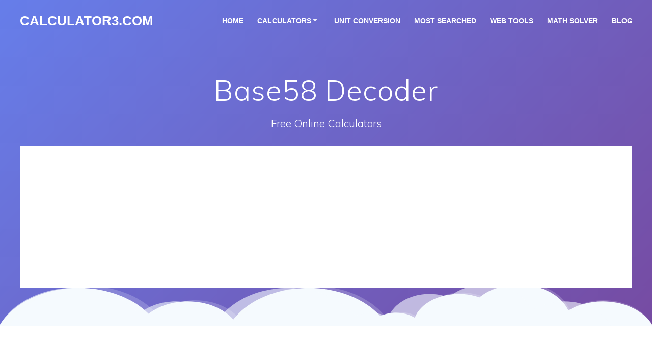

--- FILE ---
content_type: text/html; charset=UTF-8
request_url: https://calculator3.com/base58-decoder/
body_size: 16482
content:
<!DOCTYPE html>
<html lang="en-US">
<head>
    <meta charset="UTF-8">
    <meta name="viewport" content="width=device-width, initial-scale=1">
    <link rel="profile" href="http://gmpg.org/xfn/11">

	    <script>
        (function (exports, d) {
            var _isReady = false,
                _event,
                _fns = [];

            function onReady(event) {
                d.removeEventListener("DOMContentLoaded", onReady);
                _isReady = true;
                _event = event;
                _fns.forEach(function (_fn) {
                    var fn = _fn[0],
                        context = _fn[1];
                    fn.call(context || exports, window.jQuery);
                });
            }

            function onReadyIe(event) {
                if (d.readyState === "complete") {
                    d.detachEvent("onreadystatechange", onReadyIe);
                    _isReady = true;
                    _event = event;
                    _fns.forEach(function (_fn) {
                        var fn = _fn[0],
                            context = _fn[1];
                        fn.call(context || exports, event);
                    });
                }
            }

            d.addEventListener && d.addEventListener("DOMContentLoaded", onReady) ||
            d.attachEvent && d.attachEvent("onreadystatechange", onReadyIe);

            function domReady(fn, context) {
                if (_isReady) {
                    fn.call(context, _event);
                }

                _fns.push([fn, context]);
            }

            exports.mesmerizeDomReady = domReady;
        })(window, document);
    </script>
	<meta name='robots' content='index, follow, max-image-preview:large, max-snippet:-1, max-video-preview:-1' />

	<!-- This site is optimized with the Yoast SEO Premium plugin v23.3 (Yoast SEO v26.5) - https://yoast.com/wordpress/plugins/seo/ -->
	<title>Base58 Decoder - calculator3.com</title>
	<meta name="description" content="Base58 Decoder World&#039;s simplest base58 decode. Just paste your data in the form below, press Base58 Decode button, and you get a base58 decoded string. Press button, get string." />
	<link rel="canonical" href="https://calculator3.com/base58-decoder/" />
	<meta property="og:locale" content="en_US" />
	<meta property="og:type" content="article" />
	<meta property="og:title" content="Base58 Decoder" />
	<meta property="og:description" content="Online calculator for quick calculations, along with a large collection of calculators on math, finance, fitness, and more, each with in-depth information. Caculator.net: Free Online Calculators - Math, Fitness, Finance, Science" />
	<meta property="og:url" content="https://calculator3.com/base58-decoder/" />
	<meta property="og:site_name" content="calculator3.com" />
	<meta property="article:published_time" content="2020-12-05T19:18:52+00:00" />
	<meta property="article:modified_time" content="2020-12-05T19:19:18+00:00" />
	<meta name="author" content="calculator3.com" />
	<meta name="twitter:card" content="summary_large_image" />
	<meta name="twitter:label1" content="Written by" />
	<meta name="twitter:data1" content="calculator3.com" />
	<script type="application/ld+json" class="yoast-schema-graph">{"@context":"https://schema.org","@graph":[{"@type":"Article","@id":"https://calculator3.com/base58-decoder/#article","isPartOf":{"@id":"https://calculator3.com/base58-decoder/"},"author":{"name":"calculator3.com","@id":"https://calculator3.com/#/schema/person/0971a1d0962d08f3ade6ddc260948c95"},"headline":"Base58 Decoder","datePublished":"2020-12-05T19:18:52+00:00","dateModified":"2020-12-05T19:19:18+00:00","mainEntityOfPage":{"@id":"https://calculator3.com/base58-decoder/"},"wordCount":2,"commentCount":0,"publisher":{"@id":"https://calculator3.com/#organization"},"articleSection":["Web Developer Tools"],"inLanguage":"en-US"},{"@type":"WebPage","@id":"https://calculator3.com/base58-decoder/","url":"https://calculator3.com/base58-decoder/","name":"Base58 Decoder - calculator3.com","isPartOf":{"@id":"https://calculator3.com/#website"},"datePublished":"2020-12-05T19:18:52+00:00","dateModified":"2020-12-05T19:19:18+00:00","description":"Base58 Decoder World's simplest base58 decode. Just paste your data in the form below, press Base58 Decode button, and you get a base58 decoded string. Press button, get string.","breadcrumb":{"@id":"https://calculator3.com/base58-decoder/#breadcrumb"},"inLanguage":"en-US","potentialAction":[{"@type":"ReadAction","target":["https://calculator3.com/base58-decoder/"]}]},{"@type":"BreadcrumbList","@id":"https://calculator3.com/base58-decoder/#breadcrumb","itemListElement":[{"@type":"ListItem","position":1,"name":"Home","item":"https://calculator3.com/"},{"@type":"ListItem","position":2,"name":"Blog","item":"https://calculator3.com/blog/"},{"@type":"ListItem","position":3,"name":"Base58 Decoder"}]},{"@type":"WebSite","@id":"https://calculator3.com/#website","url":"https://calculator3.com/","name":"calculator3.com","description":"Free Online Calculators","publisher":{"@id":"https://calculator3.com/#organization"},"potentialAction":[{"@type":"SearchAction","target":{"@type":"EntryPoint","urlTemplate":"https://calculator3.com/?s={search_term_string}"},"query-input":{"@type":"PropertyValueSpecification","valueRequired":true,"valueName":"search_term_string"}}],"inLanguage":"en-US"},{"@type":"Organization","@id":"https://calculator3.com/#organization","name":"calculator3.com","url":"https://calculator3.com/","logo":{"@type":"ImageObject","inLanguage":"en-US","@id":"https://calculator3.com/#/schema/logo/image/","url":"https://calculator3.com/wp-content/uploads/2020/06/Logomaker-3d_Logos-2020610-e1591790839870-1024x774-1.png","contentUrl":"https://calculator3.com/wp-content/uploads/2020/06/Logomaker-3d_Logos-2020610-e1591790839870-1024x774-1.png","width":1024,"height":774,"caption":"calculator3.com"},"image":{"@id":"https://calculator3.com/#/schema/logo/image/"}},{"@type":"Person","@id":"https://calculator3.com/#/schema/person/0971a1d0962d08f3ade6ddc260948c95","name":"calculator3.com","image":{"@type":"ImageObject","inLanguage":"en-US","@id":"https://calculator3.com/#/schema/person/image/","url":"https://secure.gravatar.com/avatar/825850e376e7ed25ce59ec2c892040a64f6b21d2e24c29f58315bb4ead24462d?s=96&d=mm&r=g","contentUrl":"https://secure.gravatar.com/avatar/825850e376e7ed25ce59ec2c892040a64f6b21d2e24c29f58315bb4ead24462d?s=96&d=mm&r=g","caption":"calculator3.com"}}]}</script>
	<!-- / Yoast SEO Premium plugin. -->


<link rel='dns-prefetch' href='//stats.wp.com' />
<link rel='dns-prefetch' href='//fonts.googleapis.com' />
<link rel='preconnect' href='//c0.wp.com' />
<link rel='preconnect' href='//i0.wp.com' />
<link rel="alternate" type="application/rss+xml" title="calculator3.com &raquo; Feed" href="https://calculator3.com/feed/" />
<link rel="alternate" title="oEmbed (JSON)" type="application/json+oembed" href="https://calculator3.com/wp-json/oembed/1.0/embed?url=https%3A%2F%2Fcalculator3.com%2Fbase58-decoder%2F" />
<link rel="alternate" title="oEmbed (XML)" type="text/xml+oembed" href="https://calculator3.com/wp-json/oembed/1.0/embed?url=https%3A%2F%2Fcalculator3.com%2Fbase58-decoder%2F&#038;format=xml" />
<style id='wp-img-auto-sizes-contain-inline-css' type='text/css'>
img:is([sizes=auto i],[sizes^="auto," i]){contain-intrinsic-size:3000px 1500px}
/*# sourceURL=wp-img-auto-sizes-contain-inline-css */
</style>

<style id='wp-emoji-styles-inline-css' type='text/css'>

	img.wp-smiley, img.emoji {
		display: inline !important;
		border: none !important;
		box-shadow: none !important;
		height: 1em !important;
		width: 1em !important;
		margin: 0 0.07em !important;
		vertical-align: -0.1em !important;
		background: none !important;
		padding: 0 !important;
	}
/*# sourceURL=wp-emoji-styles-inline-css */
</style>
<link rel='stylesheet' id='wp-block-library-css' href='https://c0.wp.com/c/6.9/wp-includes/css/dist/block-library/style.min.css' type='text/css' media='all' />
<style id='global-styles-inline-css' type='text/css'>
:root{--wp--preset--aspect-ratio--square: 1;--wp--preset--aspect-ratio--4-3: 4/3;--wp--preset--aspect-ratio--3-4: 3/4;--wp--preset--aspect-ratio--3-2: 3/2;--wp--preset--aspect-ratio--2-3: 2/3;--wp--preset--aspect-ratio--16-9: 16/9;--wp--preset--aspect-ratio--9-16: 9/16;--wp--preset--color--black: #000000;--wp--preset--color--cyan-bluish-gray: #abb8c3;--wp--preset--color--white: #ffffff;--wp--preset--color--pale-pink: #f78da7;--wp--preset--color--vivid-red: #cf2e2e;--wp--preset--color--luminous-vivid-orange: #ff6900;--wp--preset--color--luminous-vivid-amber: #fcb900;--wp--preset--color--light-green-cyan: #7bdcb5;--wp--preset--color--vivid-green-cyan: #00d084;--wp--preset--color--pale-cyan-blue: #8ed1fc;--wp--preset--color--vivid-cyan-blue: #0693e3;--wp--preset--color--vivid-purple: #9b51e0;--wp--preset--gradient--vivid-cyan-blue-to-vivid-purple: linear-gradient(135deg,rgb(6,147,227) 0%,rgb(155,81,224) 100%);--wp--preset--gradient--light-green-cyan-to-vivid-green-cyan: linear-gradient(135deg,rgb(122,220,180) 0%,rgb(0,208,130) 100%);--wp--preset--gradient--luminous-vivid-amber-to-luminous-vivid-orange: linear-gradient(135deg,rgb(252,185,0) 0%,rgb(255,105,0) 100%);--wp--preset--gradient--luminous-vivid-orange-to-vivid-red: linear-gradient(135deg,rgb(255,105,0) 0%,rgb(207,46,46) 100%);--wp--preset--gradient--very-light-gray-to-cyan-bluish-gray: linear-gradient(135deg,rgb(238,238,238) 0%,rgb(169,184,195) 100%);--wp--preset--gradient--cool-to-warm-spectrum: linear-gradient(135deg,rgb(74,234,220) 0%,rgb(151,120,209) 20%,rgb(207,42,186) 40%,rgb(238,44,130) 60%,rgb(251,105,98) 80%,rgb(254,248,76) 100%);--wp--preset--gradient--blush-light-purple: linear-gradient(135deg,rgb(255,206,236) 0%,rgb(152,150,240) 100%);--wp--preset--gradient--blush-bordeaux: linear-gradient(135deg,rgb(254,205,165) 0%,rgb(254,45,45) 50%,rgb(107,0,62) 100%);--wp--preset--gradient--luminous-dusk: linear-gradient(135deg,rgb(255,203,112) 0%,rgb(199,81,192) 50%,rgb(65,88,208) 100%);--wp--preset--gradient--pale-ocean: linear-gradient(135deg,rgb(255,245,203) 0%,rgb(182,227,212) 50%,rgb(51,167,181) 100%);--wp--preset--gradient--electric-grass: linear-gradient(135deg,rgb(202,248,128) 0%,rgb(113,206,126) 100%);--wp--preset--gradient--midnight: linear-gradient(135deg,rgb(2,3,129) 0%,rgb(40,116,252) 100%);--wp--preset--font-size--small: 13px;--wp--preset--font-size--medium: 20px;--wp--preset--font-size--large: 36px;--wp--preset--font-size--x-large: 42px;--wp--preset--spacing--20: 0.44rem;--wp--preset--spacing--30: 0.67rem;--wp--preset--spacing--40: 1rem;--wp--preset--spacing--50: 1.5rem;--wp--preset--spacing--60: 2.25rem;--wp--preset--spacing--70: 3.38rem;--wp--preset--spacing--80: 5.06rem;--wp--preset--shadow--natural: 6px 6px 9px rgba(0, 0, 0, 0.2);--wp--preset--shadow--deep: 12px 12px 50px rgba(0, 0, 0, 0.4);--wp--preset--shadow--sharp: 6px 6px 0px rgba(0, 0, 0, 0.2);--wp--preset--shadow--outlined: 6px 6px 0px -3px rgb(255, 255, 255), 6px 6px rgb(0, 0, 0);--wp--preset--shadow--crisp: 6px 6px 0px rgb(0, 0, 0);}:where(.is-layout-flex){gap: 0.5em;}:where(.is-layout-grid){gap: 0.5em;}body .is-layout-flex{display: flex;}.is-layout-flex{flex-wrap: wrap;align-items: center;}.is-layout-flex > :is(*, div){margin: 0;}body .is-layout-grid{display: grid;}.is-layout-grid > :is(*, div){margin: 0;}:where(.wp-block-columns.is-layout-flex){gap: 2em;}:where(.wp-block-columns.is-layout-grid){gap: 2em;}:where(.wp-block-post-template.is-layout-flex){gap: 1.25em;}:where(.wp-block-post-template.is-layout-grid){gap: 1.25em;}.has-black-color{color: var(--wp--preset--color--black) !important;}.has-cyan-bluish-gray-color{color: var(--wp--preset--color--cyan-bluish-gray) !important;}.has-white-color{color: var(--wp--preset--color--white) !important;}.has-pale-pink-color{color: var(--wp--preset--color--pale-pink) !important;}.has-vivid-red-color{color: var(--wp--preset--color--vivid-red) !important;}.has-luminous-vivid-orange-color{color: var(--wp--preset--color--luminous-vivid-orange) !important;}.has-luminous-vivid-amber-color{color: var(--wp--preset--color--luminous-vivid-amber) !important;}.has-light-green-cyan-color{color: var(--wp--preset--color--light-green-cyan) !important;}.has-vivid-green-cyan-color{color: var(--wp--preset--color--vivid-green-cyan) !important;}.has-pale-cyan-blue-color{color: var(--wp--preset--color--pale-cyan-blue) !important;}.has-vivid-cyan-blue-color{color: var(--wp--preset--color--vivid-cyan-blue) !important;}.has-vivid-purple-color{color: var(--wp--preset--color--vivid-purple) !important;}.has-black-background-color{background-color: var(--wp--preset--color--black) !important;}.has-cyan-bluish-gray-background-color{background-color: var(--wp--preset--color--cyan-bluish-gray) !important;}.has-white-background-color{background-color: var(--wp--preset--color--white) !important;}.has-pale-pink-background-color{background-color: var(--wp--preset--color--pale-pink) !important;}.has-vivid-red-background-color{background-color: var(--wp--preset--color--vivid-red) !important;}.has-luminous-vivid-orange-background-color{background-color: var(--wp--preset--color--luminous-vivid-orange) !important;}.has-luminous-vivid-amber-background-color{background-color: var(--wp--preset--color--luminous-vivid-amber) !important;}.has-light-green-cyan-background-color{background-color: var(--wp--preset--color--light-green-cyan) !important;}.has-vivid-green-cyan-background-color{background-color: var(--wp--preset--color--vivid-green-cyan) !important;}.has-pale-cyan-blue-background-color{background-color: var(--wp--preset--color--pale-cyan-blue) !important;}.has-vivid-cyan-blue-background-color{background-color: var(--wp--preset--color--vivid-cyan-blue) !important;}.has-vivid-purple-background-color{background-color: var(--wp--preset--color--vivid-purple) !important;}.has-black-border-color{border-color: var(--wp--preset--color--black) !important;}.has-cyan-bluish-gray-border-color{border-color: var(--wp--preset--color--cyan-bluish-gray) !important;}.has-white-border-color{border-color: var(--wp--preset--color--white) !important;}.has-pale-pink-border-color{border-color: var(--wp--preset--color--pale-pink) !important;}.has-vivid-red-border-color{border-color: var(--wp--preset--color--vivid-red) !important;}.has-luminous-vivid-orange-border-color{border-color: var(--wp--preset--color--luminous-vivid-orange) !important;}.has-luminous-vivid-amber-border-color{border-color: var(--wp--preset--color--luminous-vivid-amber) !important;}.has-light-green-cyan-border-color{border-color: var(--wp--preset--color--light-green-cyan) !important;}.has-vivid-green-cyan-border-color{border-color: var(--wp--preset--color--vivid-green-cyan) !important;}.has-pale-cyan-blue-border-color{border-color: var(--wp--preset--color--pale-cyan-blue) !important;}.has-vivid-cyan-blue-border-color{border-color: var(--wp--preset--color--vivid-cyan-blue) !important;}.has-vivid-purple-border-color{border-color: var(--wp--preset--color--vivid-purple) !important;}.has-vivid-cyan-blue-to-vivid-purple-gradient-background{background: var(--wp--preset--gradient--vivid-cyan-blue-to-vivid-purple) !important;}.has-light-green-cyan-to-vivid-green-cyan-gradient-background{background: var(--wp--preset--gradient--light-green-cyan-to-vivid-green-cyan) !important;}.has-luminous-vivid-amber-to-luminous-vivid-orange-gradient-background{background: var(--wp--preset--gradient--luminous-vivid-amber-to-luminous-vivid-orange) !important;}.has-luminous-vivid-orange-to-vivid-red-gradient-background{background: var(--wp--preset--gradient--luminous-vivid-orange-to-vivid-red) !important;}.has-very-light-gray-to-cyan-bluish-gray-gradient-background{background: var(--wp--preset--gradient--very-light-gray-to-cyan-bluish-gray) !important;}.has-cool-to-warm-spectrum-gradient-background{background: var(--wp--preset--gradient--cool-to-warm-spectrum) !important;}.has-blush-light-purple-gradient-background{background: var(--wp--preset--gradient--blush-light-purple) !important;}.has-blush-bordeaux-gradient-background{background: var(--wp--preset--gradient--blush-bordeaux) !important;}.has-luminous-dusk-gradient-background{background: var(--wp--preset--gradient--luminous-dusk) !important;}.has-pale-ocean-gradient-background{background: var(--wp--preset--gradient--pale-ocean) !important;}.has-electric-grass-gradient-background{background: var(--wp--preset--gradient--electric-grass) !important;}.has-midnight-gradient-background{background: var(--wp--preset--gradient--midnight) !important;}.has-small-font-size{font-size: var(--wp--preset--font-size--small) !important;}.has-medium-font-size{font-size: var(--wp--preset--font-size--medium) !important;}.has-large-font-size{font-size: var(--wp--preset--font-size--large) !important;}.has-x-large-font-size{font-size: var(--wp--preset--font-size--x-large) !important;}
/*# sourceURL=global-styles-inline-css */
</style>

<style id='classic-theme-styles-inline-css' type='text/css'>
/*! This file is auto-generated */
.wp-block-button__link{color:#fff;background-color:#32373c;border-radius:9999px;box-shadow:none;text-decoration:none;padding:calc(.667em + 2px) calc(1.333em + 2px);font-size:1.125em}.wp-block-file__button{background:#32373c;color:#fff;text-decoration:none}
/*# sourceURL=/wp-includes/css/classic-themes.min.css */
</style>
<link rel='stylesheet' id='contact-form-7-css' href='https://calculator3.com/wp-content/plugins/contact-form-7/includes/css/styles.css?ver=6.1.4' type='text/css' media='all' />
<link rel='stylesheet' id='hostinger-reach-subscription-block-css' href='https://calculator3.com/wp-content/plugins/hostinger-reach/frontend/dist/blocks/subscription.css?ver=1764201472' type='text/css' media='all' />
<link rel='stylesheet' id='mesmerize-parent-css' href='https://calculator3.com/wp-content/themes/mesmerize/style.min.css?ver=1.0.37' type='text/css' media='all' />
<link rel='stylesheet' id='mesmerize-style-css' href='https://calculator3.com/wp-content/themes/empowerwp/style.min.css?ver=1.0.37' type='text/css' media='all' />
<style id='mesmerize-style-inline-css' type='text/css'>
img.logo.dark, img.custom-logo{width:auto;max-height:70px !important;}
/** cached kirki style */.mesmerize-front-page .header-separator .svg-white-bg{fill:#ffffff!important;}.mesmerize-front-page .header-separator svg{height:154px!important;}.header.color-overlay:after{filter:invert(0%) ;}body .header .svg-white-bg{fill:#F5FAFD!important;}.header-separator svg{height:92px!important;}.header-homepage .header-description-row{padding-top:15%;padding-bottom:15%;}.inner-header-description{padding-top:5%;padding-bottom:5%;}@media screen and (max-width:767px){.header-homepage .header-description-row{padding-top:10%;padding-bottom:10%;}}@media only screen and (min-width: 768px){.header-content .align-holder{width:85%!important;}.header-homepage:not(.header-slide) .header-hero-media{-webkit-flex-basis:39%;-moz-flex-basis:39%;-ms-flex-preferred-size:39%;flex-basis:39%;max-width:39%;width:39%;}.header-homepage:not(.header-slide) .header-hero-content{-webkit-flex-basis:calc(100% - 39%)!important;-moz-flex-basis:calc(100% - 39%)!important;-ms-flex-preferred-size:calc(100% - 39%)!important;flex-basis:calc(100% - 39%)!important;max-width:calc(100% - 39%)!important;width:calc(100% - 39%)!important;}.inner-header-description{text-align:center!important;}}
/*# sourceURL=mesmerize-style-inline-css */
</style>
<link rel='stylesheet' id='mesmerize-style-bundle-css' href='https://calculator3.com/wp-content/themes/mesmerize/assets/css/theme.bundle.min.css?ver=1.0.37' type='text/css' media='all' />
<link rel='stylesheet' id='mesmerize-fonts-css' href="" data-href='https://fonts.googleapis.com/css?family=Open+Sans%3A300%2C400%2C600%2C700%7CMuli%3A300%2C300italic%2C400%2C400italic%2C600%2C600italic%2C700%2C700italic%2C900%2C900italic%7CPlayfair+Display%3A400%2C400italic%2C700%2C700italic&#038;subset=latin%2Clatin-ext&#038;display=swap' type='text/css' media='all' />
<link rel='stylesheet' id='elementor-frontend-css' href='https://calculator3.com/wp-content/plugins/elementor/assets/css/frontend.min.css?ver=3.33.2' type='text/css' media='all' />
<link rel='stylesheet' id='eael-general-css' href='https://calculator3.com/wp-content/plugins/essential-addons-for-elementor-lite/assets/front-end/css/view/general.min.css?ver=6.5.3' type='text/css' media='all' />
<script type="text/javascript" src="https://c0.wp.com/c/6.9/wp-includes/js/jquery/jquery.min.js" id="jquery-core-js"></script>
<script type="text/javascript" src="https://c0.wp.com/c/6.9/wp-includes/js/jquery/jquery-migrate.min.js" id="jquery-migrate-js"></script>
<script type="text/javascript" id="jquery-js-after">
/* <![CDATA[ */
    
        (function () {
            function setHeaderTopSpacing() {

                setTimeout(function() {
                  var headerTop = document.querySelector('.header-top');
                  var headers = document.querySelectorAll('.header-wrapper .header,.header-wrapper .header-homepage');

                  for (var i = 0; i < headers.length; i++) {
                      var item = headers[i];
                      item.style.paddingTop = headerTop.getBoundingClientRect().height + "px";
                  }

                    var languageSwitcher = document.querySelector('.mesmerize-language-switcher');

                    if(languageSwitcher){
                        languageSwitcher.style.top = "calc( " +  headerTop.getBoundingClientRect().height + "px + 1rem)" ;
                    }
                    
                }, 100);

             
            }

            window.addEventListener('resize', setHeaderTopSpacing);
            window.mesmerizeSetHeaderTopSpacing = setHeaderTopSpacing
            mesmerizeDomReady(setHeaderTopSpacing);
        })();
    
    
//# sourceURL=jquery-js-after
/* ]]> */
</script>
<link rel="https://api.w.org/" href="https://calculator3.com/wp-json/" /><link rel="alternate" title="JSON" type="application/json" href="https://calculator3.com/wp-json/wp/v2/posts/2380" /><link rel="EditURI" type="application/rsd+xml" title="RSD" href="https://calculator3.com/xmlrpc.php?rsd" />
<link rel='shortlink' href='https://calculator3.com/?p=2380' />
	<style>img#wpstats{display:none}</style>
		    <script type="text/javascript" data-name="async-styles">
        (function () {
            var links = document.querySelectorAll('link[data-href]');
            for (var i = 0; i < links.length; i++) {
                var item = links[i];
                item.href = item.getAttribute('data-href')
            }
        })();
    </script>
	<meta name="generator" content="Elementor 3.33.2; features: additional_custom_breakpoints; settings: css_print_method-external, google_font-enabled, font_display-auto">
			<style>
				.e-con.e-parent:nth-of-type(n+4):not(.e-lazyloaded):not(.e-no-lazyload),
				.e-con.e-parent:nth-of-type(n+4):not(.e-lazyloaded):not(.e-no-lazyload) * {
					background-image: none !important;
				}
				@media screen and (max-height: 1024px) {
					.e-con.e-parent:nth-of-type(n+3):not(.e-lazyloaded):not(.e-no-lazyload),
					.e-con.e-parent:nth-of-type(n+3):not(.e-lazyloaded):not(.e-no-lazyload) * {
						background-image: none !important;
					}
				}
				@media screen and (max-height: 640px) {
					.e-con.e-parent:nth-of-type(n+2):not(.e-lazyloaded):not(.e-no-lazyload),
					.e-con.e-parent:nth-of-type(n+2):not(.e-lazyloaded):not(.e-no-lazyload) * {
						background-image: none !important;
					}
				}
			</style>
			<style type="text/css" id="custom-background-css">
body.custom-background { background-color: #ffffff; }
</style>
	<link rel="icon" href="https://i0.wp.com/calculator3.com/wp-content/uploads/2020/06/cropped-Logomaker-3d_Logos-2020610-e1591790839870-1024x774-1.png?fit=32%2C32&#038;ssl=1" sizes="32x32" />
<link rel="icon" href="https://i0.wp.com/calculator3.com/wp-content/uploads/2020/06/cropped-Logomaker-3d_Logos-2020610-e1591790839870-1024x774-1.png?fit=192%2C192&#038;ssl=1" sizes="192x192" />
<link rel="apple-touch-icon" href="https://i0.wp.com/calculator3.com/wp-content/uploads/2020/06/cropped-Logomaker-3d_Logos-2020610-e1591790839870-1024x774-1.png?fit=180%2C180&#038;ssl=1" />
<meta name="msapplication-TileImage" content="https://i0.wp.com/calculator3.com/wp-content/uploads/2020/06/cropped-Logomaker-3d_Logos-2020610-e1591790839870-1024x774-1.png?fit=270%2C270&#038;ssl=1" />
		<style type="text/css" id="wp-custom-css">
			[class*="overlappable-"] {
    background-color: #f5fafd!important;
}
.footer-contact-boxes .footer-bg-accent{
    padding-left: 1rem;
    padding-right: 1rem;
    background-color: #03A9F4;
}


iframe {
    width: 100%;
    min-height: 350px;
    border: none;
	background:#fff !important;
}


@media (max-width: 768px) {
            .calc-iframe {
                min-height: 500px !important;
                max-height: 575px !important;
            }
            .nps-calc-iframe {
                max-height: 650px;
            }
        }

.post-content-single {
    padding: 5px !important;
}

.date{display:none;}


.gridContainer{
	width:100% !important; 
}
body {
	color:black;
	    font-size: 16px;
    font-family: Arial, Verdana, Helvetica, sans-serif;
}		</style>
			<style id="page-content-custom-styles">
			</style>
	        <style data-name="header-shapes">
            .header.color-overlay:after {background:url(https://calculator3.com/wp-content/themes/mesmerize/assets/images/header-shapes/circles.png) center center/ cover no-repeat}        </style>
            <style data-name="background-content-colors">
        .mesmerize-inner-page .page-content,
        .mesmerize-inner-page .content,
        .mesmerize-front-page.mesmerize-content-padding .page-content {
            background-color: #ffffff;
        }
    </style>
    </head>

<body class="wp-singular post-template-default single single-post postid-2380 single-format-standard custom-background wp-theme-mesmerize wp-child-theme-empowerwp overlap-first-section mesmerize-inner-page elementor-default elementor-kit-448">
<style>
.screen-reader-text[href="#page-content"]:focus {
   background-color: #f1f1f1;
   border-radius: 3px;
   box-shadow: 0 0 2px 2px rgba(0, 0, 0, 0.6);
   clip: auto !important;
   clip-path: none;
   color: #21759b;

}
</style>
<a class="skip-link screen-reader-text" href="#page-content">Skip to content</a>

<div  id="page-top" class="header-top">
		<div class="navigation-bar boxed"  data-sticky='0'  data-sticky-mobile='1'  data-sticky-to='top' >
    <div class="navigation-wrapper gridContainer">
    	<div class="row basis-auto">
	        <div class="logo_col col-xs col-sm-fit">
	            <a class="text-logo" data-type="group"  data-dynamic-mod="true" href="https://calculator3.com/">calculator3.com</a>	        </div>
	        <div class="main_menu_col col-xs">
	            <div id="mainmenu_container" class="row"><ul id="main_menu" class="active-line-bottom main-menu dropdown-menu"><li id="menu-item-76" class="menu-item menu-item-type-post_type menu-item-object-page menu-item-home menu-item-76"><a href="https://calculator3.com/">Home</a></li>
<li id="menu-item-385" class="menu-item menu-item-type-custom menu-item-object-custom menu-item-has-children menu-item-385"><a href="#">Calculators</a>
<ul class="sub-menu">
	<li id="menu-item-378" class="menu-item menu-item-type-custom menu-item-object-custom menu-item-378"><a href="http://calculator3.com/category/financial-calculators/">Financial  Calculators</a></li>
	<li id="menu-item-379" class="menu-item menu-item-type-custom menu-item-object-custom menu-item-379"><a href="http://calculator3.com/category/health-calculators/">Fitness &#038; Health Calculators</a></li>
	<li id="menu-item-386" class="menu-item menu-item-type-custom menu-item-object-custom menu-item-386"><a href="http://calculator3.com/category/maths-calculators/">Math Calculators</a></li>
	<li id="menu-item-1858" class="menu-item menu-item-type-taxonomy menu-item-object-category menu-item-1858"><a href="https://calculator3.com/category/energy-conveter/">Energy Conveter</a></li>
	<li id="menu-item-1857" class="menu-item menu-item-type-taxonomy menu-item-object-category menu-item-1857"><a href="https://calculator3.com/category/electrical-calculators/">Electrical Calculators</a></li>
	<li id="menu-item-1859" class="menu-item menu-item-type-taxonomy menu-item-object-category menu-item-1859"><a href="https://calculator3.com/category/frequency-conveter/">Frequency Conveter</a></li>
	<li id="menu-item-1860" class="menu-item menu-item-type-taxonomy menu-item-object-category menu-item-1860"><a href="https://calculator3.com/category/grade-calculators/">Grade calculators</a></li>
	<li id="menu-item-1861" class="menu-item menu-item-type-taxonomy menu-item-object-category menu-item-1861"><a href="https://calculator3.com/category/length-conveters/">Length Conveters</a></li>
	<li id="menu-item-1862" class="menu-item menu-item-type-taxonomy menu-item-object-category menu-item-1862"><a href="https://calculator3.com/category/lighting-calculator/">Lighting calculator</a></li>
	<li id="menu-item-1864" class="menu-item menu-item-type-taxonomy menu-item-object-category menu-item-1864"><a href="https://calculator3.com/category/unit-conveters/">Unit Conveters</a></li>
	<li id="menu-item-1865" class="menu-item menu-item-type-taxonomy menu-item-object-category menu-item-1865"><a href="https://calculator3.com/category/wire-calculators/">Wire Calculators</a></li>
</ul>
</li>
<li id="menu-item-1870" class="menu-item menu-item-type-custom menu-item-object-custom menu-item-1870"><a href="#">unit conversion</a></li>
<li id="menu-item-1863" class="menu-item menu-item-type-taxonomy menu-item-object-category menu-item-1863"><a href="https://calculator3.com/category/most-searched-calculators/">Most Searched</a></li>
<li id="menu-item-3306" class="menu-item menu-item-type-post_type menu-item-object-page menu-item-3306"><a href="https://calculator3.com/web-developer-tools/">Web Tools</a></li>
<li id="menu-item-381" class="menu-item menu-item-type-custom menu-item-object-custom menu-item-381"><a href="http://calculator3.com/maths-solver/">Math  Solver</a></li>
<li id="menu-item-311" class="menu-item menu-item-type-post_type menu-item-object-page current_page_parent menu-item-311"><a href="https://calculator3.com/blog/">Blog</a></li>
</ul></div>    <a href="#" data-component="offcanvas" data-target="#offcanvas-wrapper" data-direction="right" data-width="300px" data-push="false">
        <div class="bubble"></div>
        <i class="fa fa-bars"></i>
    </a>
    <div id="offcanvas-wrapper" class="hide force-hide  offcanvas-right">
        <div class="offcanvas-top">
            <div class="logo-holder">
                <a class="text-logo" data-type="group"  data-dynamic-mod="true" href="https://calculator3.com/">calculator3.com</a>            </div>
        </div>
        <div id="offcanvas-menu" class="menu-main-menu-container"><ul id="offcanvas_menu" class="offcanvas_menu"><li class="menu-item menu-item-type-post_type menu-item-object-page menu-item-home menu-item-76"><a href="https://calculator3.com/">Home</a></li>
<li class="menu-item menu-item-type-custom menu-item-object-custom menu-item-has-children menu-item-385"><a href="#">Calculators</a>
<ul class="sub-menu">
	<li class="menu-item menu-item-type-custom menu-item-object-custom menu-item-378"><a href="http://calculator3.com/category/financial-calculators/">Financial  Calculators</a></li>
	<li class="menu-item menu-item-type-custom menu-item-object-custom menu-item-379"><a href="http://calculator3.com/category/health-calculators/">Fitness &#038; Health Calculators</a></li>
	<li class="menu-item menu-item-type-custom menu-item-object-custom menu-item-386"><a href="http://calculator3.com/category/maths-calculators/">Math Calculators</a></li>
	<li class="menu-item menu-item-type-taxonomy menu-item-object-category menu-item-1858"><a href="https://calculator3.com/category/energy-conveter/">Energy Conveter</a></li>
	<li class="menu-item menu-item-type-taxonomy menu-item-object-category menu-item-1857"><a href="https://calculator3.com/category/electrical-calculators/">Electrical Calculators</a></li>
	<li class="menu-item menu-item-type-taxonomy menu-item-object-category menu-item-1859"><a href="https://calculator3.com/category/frequency-conveter/">Frequency Conveter</a></li>
	<li class="menu-item menu-item-type-taxonomy menu-item-object-category menu-item-1860"><a href="https://calculator3.com/category/grade-calculators/">Grade calculators</a></li>
	<li class="menu-item menu-item-type-taxonomy menu-item-object-category menu-item-1861"><a href="https://calculator3.com/category/length-conveters/">Length Conveters</a></li>
	<li class="menu-item menu-item-type-taxonomy menu-item-object-category menu-item-1862"><a href="https://calculator3.com/category/lighting-calculator/">Lighting calculator</a></li>
	<li class="menu-item menu-item-type-taxonomy menu-item-object-category menu-item-1864"><a href="https://calculator3.com/category/unit-conveters/">Unit Conveters</a></li>
	<li class="menu-item menu-item-type-taxonomy menu-item-object-category menu-item-1865"><a href="https://calculator3.com/category/wire-calculators/">Wire Calculators</a></li>
</ul>
</li>
<li class="menu-item menu-item-type-custom menu-item-object-custom menu-item-1870"><a href="#">unit conversion</a></li>
<li class="menu-item menu-item-type-taxonomy menu-item-object-category menu-item-1863"><a href="https://calculator3.com/category/most-searched-calculators/">Most Searched</a></li>
<li class="menu-item menu-item-type-post_type menu-item-object-page menu-item-3306"><a href="https://calculator3.com/web-developer-tools/">Web Tools</a></li>
<li class="menu-item menu-item-type-custom menu-item-object-custom menu-item-381"><a href="http://calculator3.com/maths-solver/">Math  Solver</a></li>
<li class="menu-item menu-item-type-post_type menu-item-object-page current_page_parent menu-item-311"><a href="https://calculator3.com/blog/">Blog</a></li>
</ul></div>
            </div>
    	        </div>
	    </div>
    </div>
</div>
</div>

<div id="page" class="site">
    <div class="header-wrapper">
        <div  class='header  plum_plate' style=''>
            								    <div class="inner-header-description gridContainer">
        <div class="row header-description-row">
    <div class="col-xs col-xs-12">
        <h1 class="hero-title">
            Base58 Decoder        </h1>
                    <p class="header-subtitle">Free Online Calculators</p>
            </div>
        </div>
    </div>
        <script>
		if (window.mesmerizeSetHeaderTopSpacing) {
			window.mesmerizeSetHeaderTopSpacing();
		}
    </script>
                <div class="header-separator header-separator-bottom "><svg class="mesmerize" preserveAspectRatio="none" width="1000" height="100" viewBox="0 0 1000 100" xmlns="http://www.w3.org/2000/svg"><desc>Created with Sketch.</desc><g fill="#000"><path class="svg-white-bg" d="M-1.767 100c19.303-48.622 66.771-83 122.267-83 44.259 0 83.411 21.865 107.244 55.383 14.982-16.223 36.432-26.383 60.256-26.383 29.334 0 55.071 15.403 69.563 38.563 22.468-40.303 65.519-67.563 114.937-67.563 46.318 0 87.043 23.947 110.469 60.136 6.908-4.513 15.163-7.136 24.031-7.136 10.97 0 21.002 4.014 28.708 10.654 8.394-29.251 35.344-50.654 67.292-50.654 11.375 0 22.116 2.713 31.611 7.527 14.667-16.865 36.283-27.527 60.389-27.527 35.572 0 65.722 23.217 76.122 55.324 14.276-12.057 32.728-19.324 52.878-19.324 35.454 0 65.652 22.5 77.095 54h-1002.862z"/><path class="svg-white-bg" d="M-1.767 100c18.07-48.622 62.503-83 114.453-83 41.43 0 78.08 21.865 100.39 55.383 14.024-16.223 34.104-26.383 56.405-26.383 27.459 0 51.551 15.403 65.117 38.563 21.032-40.303 61.332-67.563 107.591-67.563 43.358 0 81.48 23.947 103.409 60.136 6.467-4.513 14.194-7.136 22.495-7.136 10.269 0 19.66 4.014 26.873 10.654 7.857-29.251 33.085-50.654 62.992-50.654 10.648 0 20.702 2.713 29.591 7.527 13.73-16.865 33.964-27.527 56.529-27.527 33.299 0 61.521 23.217 71.257 55.324 13.364-12.057 30.637-19.324 49.498-19.324 33.188 0 61.456 22.5 72.168 54h-938.767z" fill-opacity=".6"/><path class="svg-white-bg" d="M14 100c19-50.783 65.721-86.689 120.345-86.689 43.563 0 82.1 22.837 105.558 57.844 14.746-16.944 35.86-27.556 59.309-27.556 28.873 0 54.205 16.088 68.469 40.277 22.115-42.094 64.489-70.565 113.13-70.565 45.59 0 85.675 25.011 108.733 62.808 6.8-4.713 14.925-7.453 23.653-7.453 10.797 0 20.672 4.193 28.256 11.128 8.262-30.551 34.788-52.906 66.234-52.906 11.196 0 21.768 2.834 31.114 7.862 14.436-17.615 35.712-28.751 59.439-28.751 35.013 0 64.688 24.249 74.925 57.783 14.052-12.593 32.214-20.183 52.047-20.183 34.896 0 64.62 23.5 75.883 56.4h-987.095z" fill-opacity=".2"/></g></svg></div>        </div>
    </div>
<div class="content post-page">
    <div class="gridContainer">
        <div class="row">
            <div class="col-xs-12 col-sm-8 col-md-9">
                <div class="post-item post-item-single">
					<div id="post-2380" class="post-2380 post type-post status-publish format-standard hentry category-web-developer-tools"">
<div class="post-content-single">
    <div class="meta"><a href="https://calculator3.com/category/web-developer-tools/" rel="category tag">Web Developer Tools</a></div>
    <h1>Base58 Decoder</h1>

    <div class="post-content-inner">
		<p><iframe class="calc-iframe" src="https://calculator3.com/calculator/new%20tools/new%20tools/tools/tools/base58-decode.html" name="mf-returns-calc" width="700px" height="800px" scrolling="yes"><span data-mce-type="bookmark" style="display: inline-block; width: 0px; overflow: hidden; line-height: 0;" class="mce_SELRES_start">﻿</span></iframe></p>
    </div>

		</div>



	<nav class="navigation post-navigation" aria-label="Posts">
		<h2 class="screen-reader-text">Post navigation</h2>
		<div class="nav-links"><div class="nav-previous"><a href="https://calculator3.com/base32-encoder/" rel="prev"><i class="font-icon-post fa fa-angle-double-left"></i><span class="meta-nav" aria-hidden="true">Previous:</span> <span class="screen-reader-text">Previous post:</span> <span class="post-title">Base32 Encoder</span></a></div><div class="nav-next"><a href="https://calculator3.com/base58-encoder/" rel="next"><span class="meta-nav" aria-hidden="true">Next:</span> <span class="screen-reader-text">Next post:</span> <span class="post-title">Base58 Encoder</span><i class="font-icon-post fa fa-angle-double-right"></i></a></div></div>
	</nav>

</div>
                </div>
            </div>
			
<div class="sidebar col-sm-4 col-md-3">
    
                <div class="empower-sidebar-panel bg-color-white">
        <div id="search-2" class="widget widget_search"><form role="search" method="get" class="search-form" action="https://calculator3.com/">
    <label>
        <span class="screen-reader-text">Search for:</span>
        <input type="search" class="search-field" placeholder="Search &hellip;" value="" name="s"/>
    </label>
</form>
</div>
		<div id="recent-posts-2" class="widget widget_recent_entries">
		<h5 class="widgettitle">Recent Posts</h5>
		<ul>
											<li>
					<a href="https://calculator3.com/elimination-calculator-what-it-is-and-how-it-works/">Elimination Calculator: What It Is and How It Works</a>
									</li>
											<li>
					<a href="https://calculator3.com/square-feet-to-cubic-yards-calculator/">Square Feet to Cubic Yards Calculator</a>
									</li>
											<li>
					<a href="https://calculator3.com/cubic-yard-calculator/">Cubic Yard Calculator</a>
									</li>
											<li>
					<a href="https://calculator3.com/board-foot-calculator/">Board Foot Calculator</a>
									</li>
											<li>
					<a href="https://calculator3.com/annealing-temperature-calculator/">Annealing Temperature Calculator</a>
									</li>
					</ul>

		</div><div id="categories-2" class="widget widget_categories"><h5 class="widgettitle">Categories</h5>
			<ul>
					<li class="cat-item cat-item-159"><a href="https://calculator3.com/category/blogs/">Blogs</a>
</li>
	<li class="cat-item cat-item-58"><a href="https://calculator3.com/category/converter/create-pdf/">Create PDF</a>
</li>
	<li class="cat-item cat-item-56"><a href="https://calculator3.com/category/electrical-calculators/">Electrical Calculators</a>
</li>
	<li class="cat-item cat-item-70"><a href="https://calculator3.com/category/energy-conveter/">Energy Conveter</a>
</li>
	<li class="cat-item cat-item-52"><a href="https://calculator3.com/category/financial-calculators/">Financial Calculators</a>
</li>
	<li class="cat-item cat-item-160"><a href="https://calculator3.com/category/fitness-calculator/">Fitness Calculator</a>
</li>
	<li class="cat-item cat-item-69"><a href="https://calculator3.com/category/frequency-conveter/">Frequency Conveter</a>
</li>
	<li class="cat-item cat-item-55"><a href="https://calculator3.com/category/grade-calculators/">Grade calculators</a>
</li>
	<li class="cat-item cat-item-62"><a href="https://calculator3.com/category/health-calculators/">Health Calculators</a>
</li>
	<li class="cat-item cat-item-71"><a href="https://calculator3.com/category/length-conveters/">Length Conveters</a>
</li>
	<li class="cat-item cat-item-64"><a href="https://calculator3.com/category/lighting-calculator/">Lighting calculator</a>
</li>
	<li class="cat-item cat-item-54"><a href="https://calculator3.com/category/maths-calculators/">Maths Calculators</a>
</li>
	<li class="cat-item cat-item-158"><a href="https://calculator3.com/category/maths-solver/">Maths Solver</a>
</li>
	<li class="cat-item cat-item-53"><a href="https://calculator3.com/category/most-searched-calculators/">Most Searched Calculators</a>
</li>
	<li class="cat-item cat-item-59"><a href="https://calculator3.com/category/converter/ocr-tools/">OCR Tools</a>
</li>
	<li class="cat-item cat-item-61"><a href="https://calculator3.com/category/converter/pdf-conveter/">PDF Conveter</a>
</li>
	<li class="cat-item cat-item-60"><a href="https://calculator3.com/category/converter/pdf-tools/">PDF Tools</a>
</li>
	<li class="cat-item cat-item-66"><a href="https://calculator3.com/category/unit-conveters/temperature-conversion/">Temperature conversion</a>
</li>
	<li class="cat-item cat-item-1"><a href="https://calculator3.com/category/uncategorized/">Uncategorized</a>
</li>
	<li class="cat-item cat-item-65"><a href="https://calculator3.com/category/unit-conveters/">Unit Conveters</a>
</li>
	<li class="cat-item cat-item-68"><a href="https://calculator3.com/category/unit-conveters/voltage-conveter/">Voltage Conveter</a>
</li>
	<li class="cat-item cat-item-157"><a href="https://calculator3.com/category/web-developer-tools/">Web Developer Tools</a>
</li>
	<li class="cat-item cat-item-67"><a href="https://calculator3.com/category/unit-conveters/weight-conveter/">Weight Conveter</a>
</li>
	<li class="cat-item cat-item-63"><a href="https://calculator3.com/category/wire-calculators/">Wire Calculators</a>
</li>
			</ul>

			</div><div id="block-3" class="widget widget_block"><script async src="https://pagead2.googlesyndication.com/pagead/js/adsbygoogle.js?client=ca-pub-4603208648357609"
     crossorigin="anonymous"></script>
<!-- calculator3 -->
<ins class="adsbygoogle"
     style="display:block"
     data-ad-client="ca-pub-4603208648357609"
     data-ad-slot="1978283345"
     data-ad-format="auto"
     data-full-width-responsive="true"></ins>
<script>
     (adsbygoogle = window.adsbygoogle || []).push({});
</script></div>    </div>
</div>
        </div>
    </div>
</div>
<div  class='footer footer-simple'>
    <div  class='footer-content center-xs'>
        <div class="gridContainer">
            <div class="row middle-xs footer-content-row">
                <div class="footer-content-col col-xs-12">
					<p class="copyright" data-type="group" >&copy; 2025 calculator3.com. Built using WordPress and <a rel="nofollow" href="#">EmpowerWP Theme</a>.</p>                </div>
            </div>
        </div>
    </div>
</div>
	</div>
<script type="speculationrules">
{"prefetch":[{"source":"document","where":{"and":[{"href_matches":"/*"},{"not":{"href_matches":["/wp-*.php","/wp-admin/*","/wp-content/uploads/*","/wp-content/*","/wp-content/plugins/*","/wp-content/themes/empowerwp/*","/wp-content/themes/mesmerize/*","/*\\?(.+)"]}},{"not":{"selector_matches":"a[rel~=\"nofollow\"]"}},{"not":{"selector_matches":".no-prefetch, .no-prefetch a"}}]},"eagerness":"conservative"}]}
</script>
			<script>
				const lazyloadRunObserver = () => {
					const lazyloadBackgrounds = document.querySelectorAll( `.e-con.e-parent:not(.e-lazyloaded)` );
					const lazyloadBackgroundObserver = new IntersectionObserver( ( entries ) => {
						entries.forEach( ( entry ) => {
							if ( entry.isIntersecting ) {
								let lazyloadBackground = entry.target;
								if( lazyloadBackground ) {
									lazyloadBackground.classList.add( 'e-lazyloaded' );
								}
								lazyloadBackgroundObserver.unobserve( entry.target );
							}
						});
					}, { rootMargin: '200px 0px 200px 0px' } );
					lazyloadBackgrounds.forEach( ( lazyloadBackground ) => {
						lazyloadBackgroundObserver.observe( lazyloadBackground );
					} );
				};
				const events = [
					'DOMContentLoaded',
					'elementor/lazyload/observe',
				];
				events.forEach( ( event ) => {
					document.addEventListener( event, lazyloadRunObserver );
				} );
			</script>
			    <script>
        /(trident|msie)/i.test(navigator.userAgent) && document.getElementById && window.addEventListener && window.addEventListener("hashchange", function () {
            var t, e = location.hash.substring(1);
            /^[A-z0-9_-]+$/.test(e) && (t = document.getElementById(e)) && (/^(?:a|select|input|button|textarea)$/i.test(t.tagName) || (t.tabIndex = -1), t.focus())
        }, !1);
    </script>
	<script type="text/javascript" src="https://c0.wp.com/c/6.9/wp-includes/js/dist/hooks.min.js" id="wp-hooks-js"></script>
<script type="text/javascript" src="https://c0.wp.com/c/6.9/wp-includes/js/dist/i18n.min.js" id="wp-i18n-js"></script>
<script type="text/javascript" id="wp-i18n-js-after">
/* <![CDATA[ */
wp.i18n.setLocaleData( { 'text direction\u0004ltr': [ 'ltr' ] } );
//# sourceURL=wp-i18n-js-after
/* ]]> */
</script>
<script type="text/javascript" src="https://calculator3.com/wp-content/plugins/contact-form-7/includes/swv/js/index.js?ver=6.1.4" id="swv-js"></script>
<script type="text/javascript" id="contact-form-7-js-before">
/* <![CDATA[ */
var wpcf7 = {
    "api": {
        "root": "https:\/\/calculator3.com\/wp-json\/",
        "namespace": "contact-form-7\/v1"
    },
    "cached": 1
};
//# sourceURL=contact-form-7-js-before
/* ]]> */
</script>
<script type="text/javascript" src="https://calculator3.com/wp-content/plugins/contact-form-7/includes/js/index.js?ver=6.1.4" id="contact-form-7-js"></script>
<script type="text/javascript" id="hostinger-reach-subscription-block-view-js-extra">
/* <![CDATA[ */
var hostinger_reach_subscription_block_data = {"endpoint":"https://calculator3.com/wp-json/hostinger-reach/v1/contact","nonce":"b1c9dc5a09","translations":{"thanks":"Thanks for subscribing.","error":"Something went wrong. Please try again."}};
//# sourceURL=hostinger-reach-subscription-block-view-js-extra
/* ]]> */
</script>
<script type="text/javascript" src="https://calculator3.com/wp-content/plugins/hostinger-reach/frontend/dist/blocks/subscription-view.js?ver=1764201472" id="hostinger-reach-subscription-block-view-js"></script>
<script type="text/javascript" src="https://c0.wp.com/c/6.9/wp-includes/js/imagesloaded.min.js" id="imagesloaded-js"></script>
<script type="text/javascript" src="https://c0.wp.com/c/6.9/wp-includes/js/masonry.min.js" id="masonry-js"></script>
<script type="text/javascript"  defer="defer" src="https://calculator3.com/wp-content/themes/mesmerize/assets/js/theme.bundle.min.js?ver=1.0.37" id="mesmerize-theme-js"></script>
<script type="text/javascript" id="eael-general-js-extra">
/* <![CDATA[ */
var localize = {"ajaxurl":"https://calculator3.com/wp-admin/admin-ajax.php","nonce":"2c81e83a25","i18n":{"added":"Added ","compare":"Compare","loading":"Loading..."},"eael_translate_text":{"required_text":"is a required field","invalid_text":"Invalid","billing_text":"Billing","shipping_text":"Shipping","fg_mfp_counter_text":"of"},"page_permalink":"https://calculator3.com/base58-decoder/","cart_redirectition":"","cart_page_url":"","el_breakpoints":{"mobile":{"label":"Mobile Portrait","value":767,"default_value":767,"direction":"max","is_enabled":true},"mobile_extra":{"label":"Mobile Landscape","value":880,"default_value":880,"direction":"max","is_enabled":false},"tablet":{"label":"Tablet Portrait","value":1024,"default_value":1024,"direction":"max","is_enabled":true},"tablet_extra":{"label":"Tablet Landscape","value":1200,"default_value":1200,"direction":"max","is_enabled":false},"laptop":{"label":"Laptop","value":1366,"default_value":1366,"direction":"max","is_enabled":false},"widescreen":{"label":"Widescreen","value":2400,"default_value":2400,"direction":"min","is_enabled":false}}};
//# sourceURL=eael-general-js-extra
/* ]]> */
</script>
<script type="text/javascript" src="https://calculator3.com/wp-content/plugins/essential-addons-for-elementor-lite/assets/front-end/js/view/general.min.js?ver=6.5.3" id="eael-general-js"></script>
<script type="text/javascript" id="jetpack-stats-js-before">
/* <![CDATA[ */
_stq = window._stq || [];
_stq.push([ "view", JSON.parse("{\"v\":\"ext\",\"blog\":\"178642408\",\"post\":\"2380\",\"tz\":\"0\",\"srv\":\"calculator3.com\",\"j\":\"1:15.2\"}") ]);
_stq.push([ "clickTrackerInit", "178642408", "2380" ]);
//# sourceURL=jetpack-stats-js-before
/* ]]> */
</script>
<script type="text/javascript" src="https://stats.wp.com/e-202549.js" id="jetpack-stats-js" defer="defer" data-wp-strategy="defer"></script>
<script id="wp-emoji-settings" type="application/json">
{"baseUrl":"https://s.w.org/images/core/emoji/17.0.2/72x72/","ext":".png","svgUrl":"https://s.w.org/images/core/emoji/17.0.2/svg/","svgExt":".svg","source":{"concatemoji":"https://calculator3.com/wp-includes/js/wp-emoji-release.min.js?ver=6.9"}}
</script>
<script type="module">
/* <![CDATA[ */
/*! This file is auto-generated */
const a=JSON.parse(document.getElementById("wp-emoji-settings").textContent),o=(window._wpemojiSettings=a,"wpEmojiSettingsSupports"),s=["flag","emoji"];function i(e){try{var t={supportTests:e,timestamp:(new Date).valueOf()};sessionStorage.setItem(o,JSON.stringify(t))}catch(e){}}function c(e,t,n){e.clearRect(0,0,e.canvas.width,e.canvas.height),e.fillText(t,0,0);t=new Uint32Array(e.getImageData(0,0,e.canvas.width,e.canvas.height).data);e.clearRect(0,0,e.canvas.width,e.canvas.height),e.fillText(n,0,0);const a=new Uint32Array(e.getImageData(0,0,e.canvas.width,e.canvas.height).data);return t.every((e,t)=>e===a[t])}function p(e,t){e.clearRect(0,0,e.canvas.width,e.canvas.height),e.fillText(t,0,0);var n=e.getImageData(16,16,1,1);for(let e=0;e<n.data.length;e++)if(0!==n.data[e])return!1;return!0}function u(e,t,n,a){switch(t){case"flag":return n(e,"\ud83c\udff3\ufe0f\u200d\u26a7\ufe0f","\ud83c\udff3\ufe0f\u200b\u26a7\ufe0f")?!1:!n(e,"\ud83c\udde8\ud83c\uddf6","\ud83c\udde8\u200b\ud83c\uddf6")&&!n(e,"\ud83c\udff4\udb40\udc67\udb40\udc62\udb40\udc65\udb40\udc6e\udb40\udc67\udb40\udc7f","\ud83c\udff4\u200b\udb40\udc67\u200b\udb40\udc62\u200b\udb40\udc65\u200b\udb40\udc6e\u200b\udb40\udc67\u200b\udb40\udc7f");case"emoji":return!a(e,"\ud83e\u1fac8")}return!1}function f(e,t,n,a){let r;const o=(r="undefined"!=typeof WorkerGlobalScope&&self instanceof WorkerGlobalScope?new OffscreenCanvas(300,150):document.createElement("canvas")).getContext("2d",{willReadFrequently:!0}),s=(o.textBaseline="top",o.font="600 32px Arial",{});return e.forEach(e=>{s[e]=t(o,e,n,a)}),s}function r(e){var t=document.createElement("script");t.src=e,t.defer=!0,document.head.appendChild(t)}a.supports={everything:!0,everythingExceptFlag:!0},new Promise(t=>{let n=function(){try{var e=JSON.parse(sessionStorage.getItem(o));if("object"==typeof e&&"number"==typeof e.timestamp&&(new Date).valueOf()<e.timestamp+604800&&"object"==typeof e.supportTests)return e.supportTests}catch(e){}return null}();if(!n){if("undefined"!=typeof Worker&&"undefined"!=typeof OffscreenCanvas&&"undefined"!=typeof URL&&URL.createObjectURL&&"undefined"!=typeof Blob)try{var e="postMessage("+f.toString()+"("+[JSON.stringify(s),u.toString(),c.toString(),p.toString()].join(",")+"));",a=new Blob([e],{type:"text/javascript"});const r=new Worker(URL.createObjectURL(a),{name:"wpTestEmojiSupports"});return void(r.onmessage=e=>{i(n=e.data),r.terminate(),t(n)})}catch(e){}i(n=f(s,u,c,p))}t(n)}).then(e=>{for(const n in e)a.supports[n]=e[n],a.supports.everything=a.supports.everything&&a.supports[n],"flag"!==n&&(a.supports.everythingExceptFlag=a.supports.everythingExceptFlag&&a.supports[n]);var t;a.supports.everythingExceptFlag=a.supports.everythingExceptFlag&&!a.supports.flag,a.supports.everything||((t=a.source||{}).concatemoji?r(t.concatemoji):t.wpemoji&&t.twemoji&&(r(t.twemoji),r(t.wpemoji)))});
//# sourceURL=https://calculator3.com/wp-includes/js/wp-emoji-loader.min.js
/* ]]> */
</script>

<style type="text/css">
body {
    --fitcal-primary : #1583f9;
    --fitcal-title-color: #000000;
	--fitcal-global-color: #000000;
	--fitcal-box-bg: #ece9ed;
    --fitcal-font-family: ;
	--fitcal-input-color: #000000;
    --fitcal-input-bg: #ffffff;
	--fitcal-border-color: #000000;
}
</style></body>
</html>


<!-- Page cached by LiteSpeed Cache 7.6.2 on 2025-12-03 01:47:52 -->

--- FILE ---
content_type: text/html
request_url: https://calculator3.com/calculator/new%20tools/new%20tools/tools/tools/base58-decode.html
body_size: 855
content:
<!DOCTYPE html>
<html>


<head>
  <meta http-equiv="Content-Type" content="text/html; charset=utf-8">
  <title>Base58 Decode Text - Base58 String Decoder - Online - Browserling Web Developer Tools</title>
  <meta name="description"
    content="Useful, free online tool for that decodes base58 data. No ads, nonsense or garbage, just a base58 converter. Press button, get result.">




  <meta property="og:image" content="../images/browserling-cross-browser-testing-fb-og-image.png">
  <meta property="fb:app_id" content="891514237625066">

  <meta name="viewport" content="width=device-width,minimum-scale=1,initial-scale=1">
  <link rel="shortcut icon" href="../favicon.ico" type="image/x-icon">
  <link rel="icon" href="../favicon.ico" type="image/x-icon">

  <link rel="stylesheet" type="text/css" href="../css/reset.css">
  <link rel="stylesheet" type="text/css" href="../css/style-base-template702b.css?v=36a612">
  <link rel="stylesheet" type="text/css" href="../css/style-browser-window702b.css?v=36a612">
  <link rel="stylesheet" type="text/css" href="../css/style-menu-new702b.css?v=36a612">
  <link rel="stylesheet" type="text/css" href="../css/style-footer-new702b.css?v=36a612">


  <link rel="stylesheet" type="text/css" href="../css/style-tools.css">


  <link href='http://fonts.googleapis.com/css?family=Raleway' rel='stylesheet' type='text/css'>
  <link href='http://fonts.googleapis.com/css?family=Open+Sans' rel='stylesheet' type='text/css'>
  <!-- todo: remove fonts above -->

  <link href="https://fonts.googleapis.com/css?family=Roboto+Mono|Roboto:400,700" rel="stylesheet">


  
  
  <script src="../../ajax.googleapis.com/ajax/libs/jquery/1.11.1/jquery.min.js"></script>
  <script src="../js/sign-in-new702b.js?v=36a612"></script>
  <script src="../js/footer702b.js?v=36a612"></script>


  <script src="../js/tools702b.js?v=36a612"></script>

  <script src="../js/tools/base58.js"></script>
  <script src="../js/tools-impl/base58-decode702b.js?v=36a612"></script>


</head>



<body class="">
 
  


  <div id="content">
    <div id="browser-window">
      <div id="browser-window-top">
        <div id="browser-window-circles">
          <div class="circle"></div>
          <div class="circle"></div>
          <div class="circle"></div>
        </div>
      </div>
      <div id="browser-window-body">
        <h1>Base58 Decoder</h1>
        
        <div id="browser-window-content">
          <div id="tool-description">

            World's simplest base58 decode. Just paste your data in the form below, press Base58 Decode button, and you
            get a base58 decoded string. Press button, get string.

          </div>
         
          
          <div id="tool-implementation">

            <div id="tool-base58-decode">
              <div class="field">
                <textarea id="base58-decode-text"></textarea>
              </div>
              <div class="field">
                <div id="action-error"></div>
              </div>
              <div class="field">
                <input type="submit" value="Base58 Decode!" id="base58-decode-submit"> <span id="copy-to-clipboard"><a
                    href="#"><img src="../images/copy-to-clipboard.png" title="Copy to clipboard"></a></span> <span
                  id="base58-decode-submit-undo" class="undo"><a href="#">(undo)</a></span>
              </div>
            </div>

          </div>

          <div id="inverse-tool">
            <p>Want to base58 encode?</p>
            <p>Use the <a href="base58-encode.html">Base58 Text Encoder</a>!</p>
          </div>

        
          
        
        </div>
      </div>
    </div>
  </div>


  
</body>



</html>

--- FILE ---
content_type: text/html; charset=utf-8
request_url: https://www.google.com/recaptcha/api2/aframe
body_size: 264
content:
<!DOCTYPE HTML><html><head><meta http-equiv="content-type" content="text/html; charset=UTF-8"></head><body><script nonce="IrP6urQE_2J1FfOf70UN2g">/** Anti-fraud and anti-abuse applications only. See google.com/recaptcha */ try{var clients={'sodar':'https://pagead2.googlesyndication.com/pagead/sodar?'};window.addEventListener("message",function(a){try{if(a.source===window.parent){var b=JSON.parse(a.data);var c=clients[b['id']];if(c){var d=document.createElement('img');d.src=c+b['params']+'&rc='+(localStorage.getItem("rc::a")?sessionStorage.getItem("rc::b"):"");window.document.body.appendChild(d);sessionStorage.setItem("rc::e",parseInt(sessionStorage.getItem("rc::e")||0)+1);localStorage.setItem("rc::h",'1764726475842');}}}catch(b){}});window.parent.postMessage("_grecaptcha_ready", "*");}catch(b){}</script></body></html>

--- FILE ---
content_type: text/css
request_url: https://calculator3.com/calculator/new%20tools/new%20tools/tools/css/style-base-template702b.css?v=36a612
body_size: 839
content:
* { box-sizing: border-box; }

body {
    position: relative;
    width: 100%;
    height: 100%;
    margin: 0;
    //background: #f7f7f7;
    min-height: 100%;
    //font-family: 'Roboto', sans-serif;
    font-family: Ubuntu, Helvetica, sans-serif;
    -webkit-font-smoothing: antialiased;
}

.native-font {
    font-family: -apple-system, BlinkMacSystemFont, "Segoe UI", "Roboto", "Oxygen", "Ubuntu", "Cantarell", "Fira Sans", "Droid Sans", "Helvetica Neue", sans-serif;
    text-rendering: geometricPrecision;
}

@font-face {
    font-family: "Material Icons";
    font-style: normal;
    font-display: block;
    font-weight: 400;
    src: url(../fonts/material-icons.eot); /* For IE6-8 */
    src: local("Material Icons"),
         local('MaterialIcons-Regular'),
         url(../fonts/material-icons.woff2) format('woff2'),
         url(../fonts/material-icons.woff) format('woff'),
         url(../fonts/material-icons.ttf) format('truetype');
}

i.icon {
    font-family: "Material Icons";
    font-weight: normal;
    font-style: normal;
    font-size: 24px;
    display: inline-block;
    line-height: 1;
    text-transform: none;
    letter-spacing: normal;
    word-wrap: normal;
    white-space: nowrap;
    direction: ltr;
    -webkit-font-smoothing: antialiased;
    text-rendering: optimizeLegibility;
    -moz-osx-font-smoothing: grayscale;
    font-feature-settings: 'liga';
}

#top-container {
    max-width: 1100px;
    margin: 0 auto;
    margin-top: 30px;
}

#top {
    overflow: hidden;
    height: 45px;
}

@media (max-width: 1040px) {
    #top {
        overflow: visible;
    }  
}

#top #top-logo {
    float: left;
    margin-left: 100px;
    width: 250px;
}

@media (max-width: 1040px) {
    #top #top-logo {
        width: 100%;
        float: none;
        margin-left: 0;
        text-align: center;
    }  
}

#top #top-nav {
    float: right;
    margin-right: 100px;
}

@media (max-width: 1040px) {
    #top #top-nav {
        float: none;
        margin-right: 0;
        text-align: center;
    }  
}

@media (max-width: 600px) {
    #top #top-nav {
        font-size: 14px;
    }  
}

#top #top-nav #langs {
    display: inline-block;
    padding: 5px;
    border: 1px solid #cccccc;
    -moz-border-radius: 5px;
    -webkit-border-radius: 5px;
    border-radius: 5px;
    margin-right: 25px;
}

#top #top-nav #top-links {
    font-family: 'Raleway', Ubuntu, Helvetica, sans-serif;
    display: inline-block;
}

#top #top-nav #top-links a {
    color: #506466;
    text-decoration: none;
}

#top #top-nav #top-links a:hover {
    color: #383F40;
}

#top #top-nav #top-links .link {
    display: inline-block;
}

#top #top-nav #top-links .sep {
    display: inline-block;
    border-left: 1px solid #cccccc;
    border-right: 1px solid #cccccc;
    height: 25px;
    position: relative;
    top: 7px;
    margin: 0 10px;
}

#top #top-nav #top-links #sign-in {
    margin-right: 10px;
}

#top #top-nav #top-links .light-blue {
    color: #5a9ae3;
}

#top #top-nav #top-links .light-blue:hover {
    color: #34649A;
}

#top #top-nav #top-links #sign-in.active {
    background-color: #E7EDF8;
    padding: 5px 0px;
}

#top #top-nav #top-links #create-account.active {
    color: #5a9ae3;
    background-color: #E7EDF8;
    padding: 5px 10px;
}

#top #top-nav #top-links .blue:hover {
    color: white;
    background-color: #3167A7;
}

#top #top-nav #top-links .blue {
    color: white;
    background-color: #4a90e2;
    -moz-border-radius: 5px;
    -webkit-border-radius: 5px;
    border-radius: 5px;
    padding: 5px 10px;
}

#top #top-nav #top-links .blue:hover {
    color: white;
    background-color: #3167A7;
}

#top #top-nav #top-links #your-account {
    margin-right: 10px;
}

.float-fix-a {
    position: relative;
    float: right;
    right: 50%;
}

.float-fix-b {
    position: relative;
    float: right;
    right: -50%;
}

.clear {
    clear: both;
}


--- FILE ---
content_type: text/css
request_url: https://calculator3.com/calculator/new%20tools/new%20tools/tools/css/style-browser-window702b.css?v=36a612
body_size: 125
content:
#browser-window {
  margin: 0 11%;
  margin-bottom: 80px;
  width: 78%;
}

#browser-window-top {
  border: 2px solid #a4c7f0;
  border-bottom: 0px;
  height: 30px;
  border-top-left-radius: 4px;
  border-top-right-radius: 4px;
  background-color: white;
}

#browser-window-circles {
  margin-top: 3px;
  margin-left: 20px;
}

#browser-window-circles .circle {
  display: inline-block;
  border: 1px solid #a4c7f0;
  width: 7px;
  height: 7px;
  border-radius: 50%;
}

#browser-window-body {
  border: 2px solid #a4c7f0;
  border-bottom-left-radius: 4px;
  border-bottom-right-radius: 4px;
  text-align: center;
  background-color: white;
}

#browser-window-content {
  margin-top: 35px;  
  font-family: 'Open Sans', sans-serif;
}

#browser-window-body h1 {
  margin-top: 40px;
  font-size: 32px;
  color: #4272AB;
  font-family: 'Raleway', Ubuntu, Helvetica, sans-serif;
}


--- FILE ---
content_type: text/css
request_url: https://calculator3.com/calculator/new%20tools/new%20tools/tools/css/style-menu-new702b.css?v=36a612
body_size: 84
content:
#menu-sign-in-sign-up {
  position: absolute;
  background-color: rgb(243,248,252);
  width: 405px;
  text-align: center;
}

#menu-sign-in-sign-up #forgot-password {
  margin-top: 10px;
}

#menu-sign-in-sign-up #forgot-password-submit {
  margin-top: 10px;
}

#menu-sign-in-sign-up #forgot-password-back {
  margin-top: 10px;
}

#menu-sign-in-sign-up #create-account.active {
  background-color: rgb(231, 237, 248);
}

#menu-sign-in {
  font-size: 12px;
  background-color: rgb(231, 237, 248);
  padding: 10px 0;
  display: none;
}

#menu-create-account {
  font-size: 12px;
  background-color: rgb(231, 237, 248);
  padding: 10px 0;
  display: none;
}

#menu-forgot-password {
  font-size: 12px;
  background-color: rgb(231, 237, 248);
  padding: 10px 0;
  display: none;
}

#menu-ok-forgot-password {
  color: green;
  margin-top: 5px;
  display: none;
}

#menu-error-sign-in,
#menu-error-create-account,
#menu-error-forgot-password {
  color: red;
  margin-top: 5px;
  background-color: rgb(255, 232, 232);
  display: none;
}

#menu-sign-in #sign-in-submit,
#menu-create-account #create-account-submit {
  margin-top: 10px;
}


--- FILE ---
content_type: text/css
request_url: https://calculator3.com/calculator/new%20tools/new%20tools/tools/css/style-footer-new702b.css?v=36a612
body_size: 648
content:
#footer {
  text-align: center;
  margin-top: 60px;
}

#footer #web-subscribe {
  color: white;
  background-color: #ec5642;
  padding: 30px 0 40px 0;
}

#footer #web-subscribe #web-subscribe-title {
  font-size: 24px;
  font-family: 'Raleway', Ubuntu, Helvetica, sans-serif;
  text-decoration: none;
  margin-bottom: 10px;
}

#footer #web-subscribe #web-subscribe-title img {
  vertical-align: middle;
}

#footer #web-subscribe #web-subscribe-body input {
  margin-top: 10px;
  width: 300px;
  font-size: 16px;
  padding: 5px;
  border-radius: 3px;
  border: 1px solid #ec5642;
  color: #444445;
}

#footer #web-subscribe #web-subscribe-body button {
  width: 100px;
  font-size: 16px;
  padding: 5px;
  -webkit-appearance: none;
  -moz-appearance: none;
  border: 1px solid white;
  border-radius: 3px;

  background: #ec5642;
  background-image: linear-gradient(to bottom, #ec5642, #e1513e);
  color: #ffffff;
}

#footer #web-subscribe #web-subscribe-extra-message {
  color: white;
  display: none;
}

#footer #footer-logo-menu {
  margin-top: 55px;
  overflow: hidden;
  height: 140px;
  border-bottom: 2px solid #e2e2e2;
}

#footer #footer-logo {
  float: left;
  margin-left: 100px;
  width: 250px;
}

#footer #footer-logo #footer-logo-image {
  height: 45px;
}

#footer #footer-logo #footer-logo-tagline {
  font-size: 12px;
  text-align: center;
  position: relative;
  left: -4px;
}

#footer #footer-links {
  float: right;
  margin-right: 100px;
}

@media (max-width: 1040px) {
  #footer #footer-logo-menu {
    overflow: visible;
    height: 190px;
  }

  #footer #footer-logo {
    width: 100%;
    float: none;
    margin-left: 0;
    text-align: center;
  }  

  #footer #footer-links {
    float: none;
    margin-right: 0;
    margin-bottom: 45px;
    margin-top: 20px;
    text-align: center;
  }  
}

#footer #footer-links .footer-col {
  display: inline-block;
  text-align: left;
  vertical-align: top;
}

#footer #footer-links .link a {
  color: #506466;
  text-decoration: none;
}

#footer #footer-links .link a:hover {
  color: #383F40;
}

#footer #footer-links .sep {
  display: inline-block;
  border-left: 1px solid #cccccc;
  border-right: 1px solid #cccccc;
  height: 82px;
  position: relative;
  top: 7px;
  margin: 0 10px;
}

#footer #footer-links .follow-us img {
  position: relative;
  top: 3px;
  margin-right: 5px;
}

#footer #footer-copyright-legal-part-of {
  margin-top: 40px;
  color: #4a4a4a;
  margin-bottom: 40px;
  overflow: hidden;
}

#footer #footer-copyright-legal-part-of .sep {
  display: inline-block;
  border-left: 1px solid #cccccc;
  border-right: 1px solid #cccccc;
  height: 13px;
  position: relative;
  top: 2px;
  margin: 0 10px;
}

#footer #footer-copyright-legal-part-of #copyright-legal {
  float: left;
  margin-left: 100px;
  font-size: 12px;
}

#footer #footer-copyright-legal-part-of #copyright-legal a {
  color: #4a4a4a;
}

#footer #footer-copyright-legal-part-of #part-of {
  float: right;
  margin-right: 100px;
  font-size: 12px;
  color: gray;
}

#footer #footer-copyright-legal-part-of #hf {
}

#footer #footer-copyright-legal-part-of #hf a {
  text-decoration: none;
  border-bottom: 1px solid #4a4a4a;
}

#footer #footer-copyright-legal-part-of #hf-text {
  font-weight: bold;
  color: #6F6F6F;
}

#footer #footer-copyright-legal-part-of #hf-slash {
  font-weight: bold;
  color: #f37320;
  margin-left: 1px;
  margin-right: 2px;
}

#footer #footer-copyright-legal-part-of #ms a {
  text-decoration: none;
  color: #3e3e3e;
}

#footer #footer-copyright-legal-part-of #ms a img {
  top: 3px;
  position: relative;
}

@media (max-width: 1145px) {
  #footer #footer-copyright-legal-part-of {
    overflow: visible;
  }

  #footer #footer-copyright-legal-part-of #copyright-legal {
    width: 100%;
    float: none;
    margin-left: 0;
    margin-bottom: 20px;
    text-align: center;
  }  

  #footer #footer-copyright-legal-part-of #hf {
    float: none;
    margin-right: 0;
    text-align: center;
  }  
}



--- FILE ---
content_type: text/css
request_url: https://calculator3.com/calculator/new%20tools/new%20tools/tools/css/style-tools.css
body_size: 1106
content:
#content {
  margin-top: 60px;
}

h2 {
  color: gray;
}

#tools {
  text-align: left;
  width: 90%;
  margin: 0 auto;
  margin-bottom: 25px;
}

#tools p {
  margin: 0 0 1em;
}

#tools #tools-list {
  margin-bottom: 15px;
}

#tools #tools-list-giant {
  margin-bottom: 50px;
  text-align: center;
}

#tools .tool {
  margin-bottom: 10px;
  height: 100px;
  vertical-align: top;
}

#tools .tool a {
  color: #446ea1;
}

#tools .tool-description {
  font-size: 14px;
  color: #333332;
}

#tool-description {
  width: 100;
  margin: 0 auto;
  text-shadow:0px 7px 6px #9f9f9f;
}

#tool-announcement {
  width: 450px;
  margin: 0 auto;
  font-size: 14px;
  margin-top: 20px;
}

#tool-implementation {
  margin-top: 20px;
}

#tool-implementation a {
  color: #6D92BE;
}

#inverse-tool a {
  color: #6D92BE;
}

#more-tools a {
  color: #6D92BE;
}

#tool-implementation .field {
  margin: 0 auto;
  text-align: center;
  width: 90%;
}

#tool-implementation .field .undo {
  display: none;
  font-size: 14px;
}

#tool-implementation .field textarea {
  width: 100%;
  height: 200px;
}

#tool-implementation .field #action-error {
  color: red;
}

#tool-implementation .field #action-success {
  color: green;
}

#tool-implementation #copy-to-clipboard img {
  top: 3px;
  position: relative;
}

#tool-text-to-hex #text-to-hex-format {
  margin-top: 10px;
  font-size: 14px;
}

#tool-text-to-hex #text-to-hex-format-field {
  display: none;
}

#tool-text-to-decimal #text-to-decimal-format {
  margin-top: 10px;
  font-size: 14px;
}

#tool-text-to-decimal #text-to-decimal-format-field {
  display: none;
}

#tool-text-to-octal #text-to-octal-format {
  margin-top: 10px;
  font-size: 14px;
}

#tool-text-to-octal #text-to-octal-format-field {
  display: none;
}

#tool-text-to-binary #text-to-binary-format {
  margin-top: 10px;
  font-size: 14px;
}

#tool-text-to-binary #text-to-binary-format-field {
  display: none;
}

#tool-random-string #random-string-custom-format {
  display: none;
}

#tool-random-password #random-password-custom-format {
  display: none;
}

#tool-random-date #random-date-custom-format {
  display: none;
}

#tool-random-date #random-date-range-field {
  display: none;
}

#tool-random-time #random-time-custom-format {
  display: none;
}

#tool-random-time #random-time-range-field {
  display: none;
}

#tool-random-ip #random-ip-range-field {
  display: none;
}

#tool-random-mac #random-mac-range-field {
  display: none;
}

#tool-number-lines #number-lines-field {
  display: none;
}

#tool-my-ip #my-ip-your-ip-text {
  font-size: 20px;
}

#tool-my-ip #my-ip-address {
  font-size: 26px;
  font-weight: bold;
}

#tool-all-hashes #all-hashes-results {
  margin-top: 10px;
}

#tool-all-hashes .all-hashes-name {
  display: inline-block;
  width: 100px;
}

#tool-all-hashes .all-hashes-result {
  display: inline-block;
}

#tool-all-hashes .all-hashes-result input {
  width: 300px;
}

#tool-image-to-base64 #image-to-base64-output {
  margin-top: 10px;
  display: none;
}

#tool-file-to-base64 #file-to-base64-output {
  margin-top: 10px;
  display: none;
}

#tool-categories {
  margin-top: 50px;
  margin-bottom: 50px;
  text-align: center;
}

.tool-category {
  width: 200px;
  height: 310px;
  position: relative;
  display: inline-block;
  text-align: center;
  vertical-align: top;
  padding-top: 20px;
  margin-right: 10px;
  margin-bottom: 10px;
  box-shadow: 0 4px 8px 0 rgba(0, 0, 0, 0.2), 0 6px 20px 0 rgba(0, 0, 0, 0.19);
}

.tool-category:hover {
  cursor: pointer;
}

.tool-category.active {
  background-color: #5581b5;
}

.tool-category-title {
  margin: 20px 0;
  font-weight: bold;
  font-size: 16px;
}

.tool-category-title.active {
  color: white;
}

.tool-category-description {
  color: gray;
  font-size: 14px;
  padding: 0 15px;
}

.tool-category-description.active {
  color: white;
}

.tool-category-explore {
  position: absolute;
  bottom: 20px;

  margin: 0 auto;
  left: 0;
  right: 0;
}

.tool-category-explore-button {
  display: inline-block;
  vertical-align: top;
  border: 1px solid #5581b5;
  border-radius: 4px;
  width: 120px;
  color: #5581b5;
  text-transform: uppercase;
  font-size: 13px;
  padding: 5px 0;
}

.tool-category-explore-button.active {
  background-color: #3e66a0;
  border: 1px solid #365e98;
  color: white;
}

.tool-category-list {
  margin-bottom: 10px;
  overflow: hidden;
  padding: 15px;
  text-align: left;
  display: none;
}

.tool-category-list-left {
  float: left;
}

.tool-category-list-right {
  margin-left: 15px;
  float: left;
}

.tool-category-list-title {
  font-weight: bold;
  font-size: 16px;
}

.tool-category-list-description {
  color: gray;
  font-size: 14px;
}

.tool-category-list-list {
  margin-top: 20px;
  margin-left: 60px;

  -webkit-column-count: 3;
  -moz-column-count: 3;
  column-count: 3;

  -webkit-column-width: 200px;
  -moz-column-width: 200px;
  column-width: 200px;
}

.tool-category-list-list-entry {
  padding: 2px 0;
  margin-bottom: 5px;
}

.tool-category-list-list-entry a {
  color: #5581b5;
  text-decoration: none;
}

#tools-list-two-cols {
  -webkit-column-count: 2;
  -moz-column-count: 2;
  column-count: 2;

  -webkit-column-width: 400px;
  -moz-column-width: 400px;
  column-width: 400px;
}

#drag-and-drop {
  font-weight: bold;
  text-align: center;
  padding: 50px 0;
  margin: 1em 0;
  color: #333;
  border: 2px dashed #555;
  cursor: default;
  background-color: #bad9fd;
}

#drag-and-drop.hover {
  border: 2px solid #555;
  background-color: gray;
  color: white;
}

#drag-and-drop-or {
  margin: 10px 0;
}

#drag-and-drop-selected {
  color: #717171;
  margin-top: 10px;
}

#inverse-tool {
  text-align: center;
  margin-top: 15px;
}

#more-tools {
  margin-top: 15px;
  margin-bottom: 20px;
}

#pro-tip {
  margin-top: 15px;
  margin-bottom: 20px;
}

input[type=submit]{
  margin: 10px;
  width:60%;
  height: 40px;
  background-color: #365e98;
  color: aliceblue;
  font-size: large;

  -webkit-box-shadow:0px 0px 50px 0px #d7d7d7 ;
  -moz-box-shadow:0px 0px 50px 0px #d7d7d7 ;
  box-shadow:0px 0px 50px 0px #d7d7d7 ;
}

#browser-window{
  -webkit-box-shadow:0px 0px 50px 0px #d7d7d7 ;
  -moz-box-shadow:0px 0px 50px 0px #d7d7d7 ;
  box-shadow:0px 0px 50px 0px #d7d7d7 ;
}

h1{ text-shadow:0px 7px 6px #9f9f9f;
}

p{text-shadow:0px 7px 6px #9f9f9f;
padding: 10px;}

--- FILE ---
content_type: application/x-javascript
request_url: https://calculator3.com/calculator/new%20tools/new%20tools/tools/js/tools-impl/base58-decode702b.js?v=36a612
body_size: -16
content:
$(function () {
    mkTool('base58-decode', function (text) {
        var bytes = Base58.decode(text);
        var str = '';
        for (var i = 0; i < bytes.length; i++) {
            str += String.fromCharCode(bytes[i]);
        }
        return str;
    });
});


--- FILE ---
content_type: application/x-javascript
request_url: https://calculator3.com/calculator/new%20tools/new%20tools/tools/js/sign-in-new702b.js?v=36a612
body_size: 887
content:
$(function () {
    // Make sign in link clickable
    $('#sign-in').click(function (ev) {
        ev.preventDefault();

        $.post('/api/ui-event', {
            event : 'sign-in-click'
        });

        if ($('#menu-sign-in').is(':visible')) {
            $('#sign-in').removeClass('active');
        }
        else {
            $('#sign-in').addClass('active');
        }

        $('#menu-sign-in-sign-up').css({
            top : $('#top-nav').position().top + $('#top-nav').height() + 2,
            left : $('#top-links').position().left +
                $('#top-links').width() -
                $('#menu-sign-in-sign-up').width()
        });

        $(window).resize(function () {
            $('#menu-sign-in-sign-up').css({
                top : $('#top-nav').position().top + $('#top-nav').height() + 2,
                left : $('#top-links').position().left +
                    $('#top-links').width() -
                    $('#menu-sign-in-sign-up').width()
            });
        })

        $('#menu-sign-in').slideToggle();
        $('#menu-sign-in input[name="email"]').focus();
        $('#menu-create-account').hide();
        $('#create-account').removeClass('active');
        $('#create-account').addClass('blue');

        if ($('#menu-forgot-password').is(':visible')) {
            $('#menu-forgot-password').slideToggle();
        }
    });

    // Make create account link clickable
    $('#create-account').click(function (ev) {
        ev.preventDefault();

        $.post('/api/ui-event', {
            event : 'create-account-click'
        });

        if ($('#menu-create-account').is(':visible')) {
            $('#create-account').removeClass('active');
            $('#create-account').addClass('blue');
        }
        else {
            $('#create-account').addClass('active');
            $('#create-account').removeClass('blue');
        }

        $('#menu-sign-in-sign-up').css({
            top : $('#top-nav').position().top + $('#top-nav').height() + 2,
            left : $('#top-links').position().left +
                $('#top-links').width() -
                $('#menu-sign-in-sign-up').width()
        });

        $(window).resize(function () {
            $('#menu-sign-in-sign-up').css({
                top : $('#top-nav').position().top + $('#top-nav').height() + 2,
                left : $('#top-links').position().left +
                    $('#top-links').width() -
                    $('#menu-sign-in-sign-up').width()
            });
        })

        $('#menu-create-account').slideToggle("slow");
        $('#menu-create-account input[name="email"]').focus();
        $('#menu-sign-in').hide();
        $('#sign-in').removeClass('active');

        if ($('#menu-forgot-password').is(':visible')) {
            $('#menu-forgot-password').slideToggle();
        }
    });

    // Make sign in form work
    $('#menu-sign-in input[type="submit"]').click(function (ev) {
        ev.preventDefault();

        var email = $('#menu-sign-in input[name="email"]').val();
        var pass = $('#menu-sign-in input[name="password"]').val();

        email = email.replace(/^\s+/, '').replace(/\s+$/, '');
        if (email.length == 0) {
            $('#menu-error-sign-in').text("Empty email");
            $('#menu-error-sign-in').show();
            return;
        }

        if (!/.+@.+\..+/.test(email)) {
            $('#menu-error-sign-in').text("Invalid email");
            $('#menu-error-sign-in').show();
            return;
        }

        if (pass.length == 0) {
            $('#menu-error-sign-in').text("Empty password");
            $('#menu-error-sign-in').show();
            return;
        }

        $('#menu-error-sign-in').hide();

        $.post('/api/user/login', {
            email : email,
            password : pass
        }, function (data) {
            try {
                var json = JSON.parse(data);
                if (json.success) {
                    window.location.reload();
                }
                else {
                    $('#menu-error-sign-in').text(json.error);
                    $('#menu-error-sign-in').show();
                }
            }
            catch (e) {
                $('#menu-error-sign-in').text("Failed parsing JSON login response from the server.");
                $('#menu-error-sign-in').show();
            }
        });
    });

    // Make create account form work
    $('#menu-create-account input[type="submit"]').click(function (ev) {
        ev.preventDefault();

        var email = $('#menu-create-account input[name="email"]').val();
        var pass1 = $('#menu-create-account input[name="password1"]').val();
        var pass2 = $('#menu-create-account input[name="password2"]').val();

        email = email.replace(/^\s+/, '').replace(/\s+$/, '');
        if (email.length == 0) {
            $('#menu-error-create-account').text("Empty email");
            $('#menu-error-create-account').show();
            return;
        }

        if (!/.+@.+\..+/.test(email)) {
            $('#menu-error-create-account').text("Invalid email");
            $('#menu-error-create-account').show();
            return;
        }

        if (pass1.length == 0) {
            $('#menu-error-create-account').text("Empty password");
            $('#menu-error-create-account').show();
            return;
        }

        if (pass2.length == 0) {
            $('#menu-error-create-account').text("Empty confirmation password");
            $('#menu-error-create-account').show();
            return;
        }

        if (pass1 != pass2) {
            $('#menu-error-create-account').text("Passwords don't match");
            $('#menu-error-create-account').show();
            return;
        }

        $('#menu-error-create-account').hide();

        $.post('/api/user/register', {
            email : email,
            password : pass1,
            accountType : 'browserling'
        }, function (data) {
            if (/^error/i.test(data)) {
                $('#menu-error-create-account').text(data);
                $('#menu-error-create-account').show();
            }
            else {
                window.location.reload();
            }
        });
    });

    // make forgot password menu work
    $('#forgot-password a').click(function (ev) {
        ev.preventDefault();

        $.post('/api/ui-event', {
            event : 'forgot-password-click'
        });

        $('#menu-sign-in').slideToggle();
        $('#menu-forgot-password').slideToggle();
        $('#menu-forgot-password input[name="email"]').focus();
    });

    $('#forgot-password-back a').click(function (ev) {
        ev.preventDefault();
        $('#menu-sign-in').slideToggle();
        $('#menu-forgot-password').slideToggle();
        $('#menu-sign-in input[name="email"]').focus();
    })

    // make forgot password form work
    $('#menu-forgot-password input[type="submit"]').click(function (ev) {
        ev.preventDefault();

        $('#menu-error-forgot-password').hide();

        var email = $('#menu-forgot-password input[name="email"]').val();

        email = email.replace(/^\s+/, '').replace(/\s+$/, '');
        if (email.length == 0) {
            $('#menu-error-forgot-password').text("Empty email");
            $('#menu-error-forgot-password').show();
            return;
        }

        if (!/.+@.+\..+/.test(email)) {
            $('#menu-error-forgot-password').text("Invalid email");
            $('#menu-error-forgot-password').show();
            return;
        }

        var button = this;
        $(button).prop('disabled', true);
        $.post('/api/user/forgot-password', {
            email : email
        }, function (data) {
            if (/^error/i.test(data)) {
                $(button).prop('disabled', false);
                $('#menu-error-forgot-password').text(data);
                $('#menu-error-forgot-password').show();
            }
            else {
                $('#menu-ok-forgot-password').show();
            }
        });
    })
});


--- FILE ---
content_type: application/x-javascript
request_url: https://calculator3.com/calculator/new%20tools/new%20tools/tools/js/footer702b.js?v=36a612
body_size: 428
content:
$(function () {
    $('#web-subscribe button').click(function () {
        function shake () {
            for (var i = 0; i < 3; i++) {
                $('#web-subscribe-body').animate( {
                    'margin-left': '-=15'
                }, 50);
                $('#web-subscribe-body').animate( {
                    'margin-left': '+=15'
                }, 50);
            }
        }

        var email = $('#web-subscribe input[name="email"]').val();

        email = email.replace(/^\s+/, '').replace(/\s+$/, '');
        if (email.length == 0) {
            shake();
            return;
        }

        if (!/.+@.+\..+/.test(email)) {
            shake();
            return;
        }

        $.post('/api/web-subscribe', {
            email : email
        }, function (data) {
            if (/^error/i.test(data)) {
                $('#web-subscribe-error').text(data);
                shake();
            }
            else {
                $('#web-subscribe-body').hide();
                $('#web-subscribe-error').hide();
                $('#web-subscribe-title').text("Thanks for subscribing to our updates!");
                $('#web-subscribe-extra-message').text(data);
                $('#web-subscribe-extra-message').fadeIn();
            }
        });
    });

    $('#web-subscribe input').keypress(function(ev) {
        if(ev.which == 13) {
            $('#web-subscribe button').click();
        }
    });

    $('#web-subscribe input').focus(function (ev) {
        $.post('/api/ui-event', {
            event : 'web-email-subscribe-focus'
        });
    });

    try {
        console.log(
            "%c "+"Lbh'ir sbhaq n frperg! Hfr pbhcba pbqr PBAFBYRUNPXRE gb trg n qvfpbhag!".replace(/[a-zA-Z]/g,function(c){return String.fromCharCode((c<="Z"?90:122)>=(c=c.charCodeAt(0)+13)?c:c-26);}),  'color: rgb(180,180,180)'
        );
    }
    catch (err) {}
});


--- FILE ---
content_type: application/x-javascript
request_url: https://calculator3.com/calculator/new%20tools/new%20tools/tools/js/tools702b.js?v=36a612
body_size: 891
content:
var undoStack = [];

function mkUndo (toolName) {
    var undoSelector = '#' + toolName + '-submit-undo';
    var textSelector = '#' + toolName + '-text';

    $(undoSelector).click(function (ev) {
        ev.preventDefault();

        var last = undoStack.pop();
        $(textSelector).val(last);

        if (undoStack.length == 0) {
            $(undoSelector).hide();
        }
    });
}

function mkTool (toolName, computeFn, opts) {
    opts = opts || {};

    var submitSelector = '#' + toolName + '-submit';
    var undoSelector = '#' + toolName + '-submit-undo';
    var textSelector = '#' + toolName + '-text';

    $(submitSelector).click(function () {
        var text = $(textSelector).val();
        if (!opts.allowEmptyText) {
            if (!text.length) return;
        }

        $('#action-error').hide();

        try {
            if (opts.asyncResultFn) {
                computeFn(text, opts.asyncResultFn);
            }
            else {
                var result = computeFn(text, opts.asyncResultFn);
                $(textSelector).val(result);
            }
        }
        catch (err) {
            if (opts.exceptionFn) opts.exceptionFn(err);
            return;
        }

        undoStack.push(text);

        $(undoSelector).show();
    });

    mkUndo(toolName);
}

function mkImageConvertTool (toolName, inputOpts, outputOpts, computeFn) {
    if ($('#tool-' + toolName).length == 0) return;

    var fileSelector = '#file-select';
    var submitSelector = '#submit';
    var selectedFile;

    // make file selector work
    $(fileSelector).on('change', function (ev) {
        $('#action-error').hide();
        var file = ev.target.files[0];
        if (file.type != inputOpts.inputMime) {
            $('#action-error').show();
            $('#action-error').text("Selected file is not a " + inputOpts.inputHumanFormat);
            return;
        }
        selectedFile = file;
        $(submitSelector).attr('disabled', false);
    });

    // make drag & drop work
    $('#drag-and-drop').on('dragover', function (ev) {
        ev.preventDefault();
        ev.stopPropagation();
        $('#drag-and-drop').addClass('hover');
    });
    $('#drag-and-drop').on('dragenter', function (ev) {
        ev.preventDefault();
        ev.stopPropagation();
        $('#drag-and-drop').addClass('hover');
    });
    $('#drag-and-drop').on('dragleave', function (ev) {
        ev.preventDefault();
        ev.stopPropagation();
        $('#drag-and-drop').removeClass('hover');
    });
    $('#drag-and-drop').on('dragend', function (ev) {
        ev.preventDefault();
        ev.stopPropagation();
        $('#drag-and-drop').removeClass('hover');
    });
    $('#drag-and-drop').on('drop', function (ev) {
        ev.preventDefault();
        ev.stopPropagation();
        $('#drag-and-drop').removeClass('hover');
        $('#action-error').hide();
        ev.dataTransfer = ev.originalEvent.dataTransfer;
        var file = ev.dataTransfer.files[0];
        if (file.type != inputOpts.inputMime) {
            $('#action-error').show();
            $('#action-error').text("Selected file is not a " + inputOpts.inputHumanFormat);
            return;
        }
        $('#drag-and-drop-selected').text("Selected " + file.name);
        selectedFile = file;
        $(submitSelector).attr('disabled', false);
    });

    // make convert button work
    //
    $(submitSelector).click(function () {
        var reader = new FileReader();
        reader.onload = function () {
            var img = new Image;
            img.onload = function () {
                var canvas = $('<canvas>')[0];
                canvas.width = img.width;
                canvas.height = img.height;
                var canvasCtx = canvas.getContext('2d');
                canvasCtx.drawImage(img, 0, 0);
                function blobHandler (blob) {
                    var lastDot = selectedFile.name.lastIndexOf('.');
                    if (lastDot != -1) {
                        var outputFileName = selectedFile.name.substring(0, lastDot) + '.' + outputOpts.outputExt;
                    }
                    else {
                        var outputFileName = selectedFile.name + '.' + optputOpts.outputExt;
                    }
                    saveAs(blob, outputFileName);
                }
                canvas.toBlob(blobHandler, outputOpts.outputMime);
            }
            img.src = reader.result;
        }
        reader.readAsDataURL(selectedFile);
    });
}

$(function () {
    // make copy to clipboard work
    //
    $('#copy-to-clipboard').click(function (ev) {
        ev.preventDefault();
        $('#tool-implementation textarea').select();
        document.execCommand('copy');
    });
});


--- FILE ---
content_type: application/x-javascript
request_url: https://calculator3.com/calculator/new%20tools/new%20tools/tools/js/tools/base58.js
body_size: 542
content:
// https://github.com/45678/Base58
// Generated by CoffeeScript 1.8.0
(function() {
  var ALPHABET, ALPHABET_MAP, Base58, i;

  Base58 = (typeof module !== "undefined" && module !== null ? module.exports : void 0) || (window.Base58 = {});

  ALPHABET = "123456789ABCDEFGHJKLMNPQRSTUVWXYZabcdefghijkmnopqrstuvwxyz";

  ALPHABET_MAP = {};

  i = 0;

  while (i < ALPHABET.length) {
    ALPHABET_MAP[ALPHABET.charAt(i)] = i;
    i++;
  }

  Base58.encode = function(buffer) {
    var carry, digits, j;
    if (buffer.length === 0) {
      return "";
    }
    i = void 0;
    j = void 0;
    digits = [0];
    i = 0;
    while (i < buffer.length) {
      j = 0;
      while (j < digits.length) {
        digits[j] <<= 8;
        j++;
      }
      digits[0] += buffer[i];
      carry = 0;
      j = 0;
      while (j < digits.length) {
        digits[j] += carry;
        carry = (digits[j] / 58) | 0;
        digits[j] %= 58;
        ++j;
      }
      while (carry) {
        digits.push(carry % 58);
        carry = (carry / 58) | 0;
      }
      i++;
    }
    i = 0;
    while (buffer[i] === 0 && i < buffer.length - 1) {
      digits.push(0);
      i++;
    }
    return digits.reverse().map(function(digit) {
      return ALPHABET[digit];
    }).join("");
  };

  Base58.decode = function(string) {
    var bytes, c, carry, j;
    if (string.length === 0) {
      return [];
    }
    i = void 0;
    j = void 0;
    bytes = [0];
    i = 0;
    while (i < string.length) {
      c = string[i];
      if (!(c in ALPHABET_MAP)) {
        throw "Base58.decode received unacceptable input. Character '" + c + "' is not in the Base58 alphabet.";
      }
      j = 0;
      while (j < bytes.length) {
        bytes[j] *= 58;
        j++;
      }
      bytes[0] += ALPHABET_MAP[c];
      carry = 0;
      j = 0;
      while (j < bytes.length) {
        bytes[j] += carry;
        carry = bytes[j] >> 8;
        bytes[j] &= 0xff;
        ++j;
      }
      while (carry) {
        bytes.push(carry & 0xff);
        carry >>= 8;
      }
      i++;
    }
    i = 0;
    while (string[i] === "1" && i < string.length - 1) {
      bytes.push(0);
      i++;
    }
    return bytes.reverse();
  };

}).call(this);
